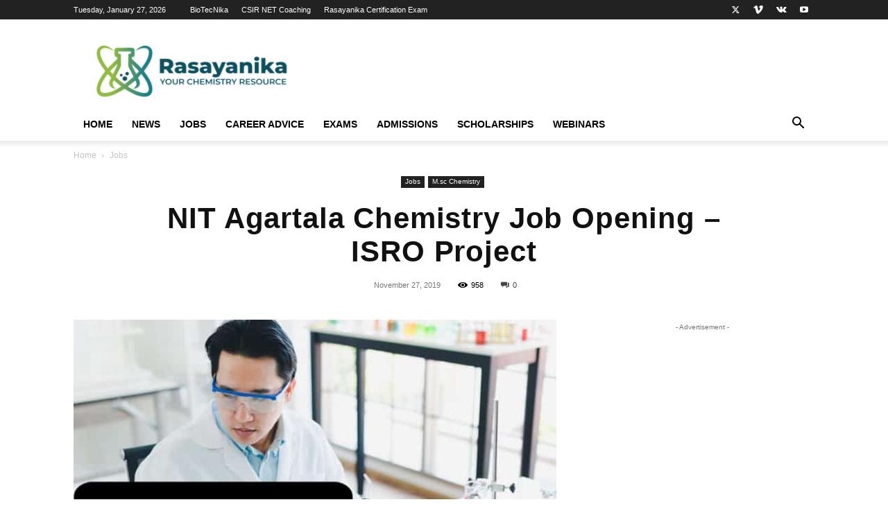

--- FILE ---
content_type: text/html; charset=utf-8
request_url: https://www.google.com/recaptcha/api2/aframe
body_size: 268
content:
<!DOCTYPE HTML><html><head><meta http-equiv="content-type" content="text/html; charset=UTF-8"></head><body><script nonce="nIbYWAOBbQVTF-Xza6YQbQ">/** Anti-fraud and anti-abuse applications only. See google.com/recaptcha */ try{var clients={'sodar':'https://pagead2.googlesyndication.com/pagead/sodar?'};window.addEventListener("message",function(a){try{if(a.source===window.parent){var b=JSON.parse(a.data);var c=clients[b['id']];if(c){var d=document.createElement('img');d.src=c+b['params']+'&rc='+(localStorage.getItem("rc::a")?sessionStorage.getItem("rc::b"):"");window.document.body.appendChild(d);sessionStorage.setItem("rc::e",parseInt(sessionStorage.getItem("rc::e")||0)+1);localStorage.setItem("rc::h",'1769521477366');}}}catch(b){}});window.parent.postMessage("_grecaptcha_ready", "*");}catch(b){}</script></body></html>